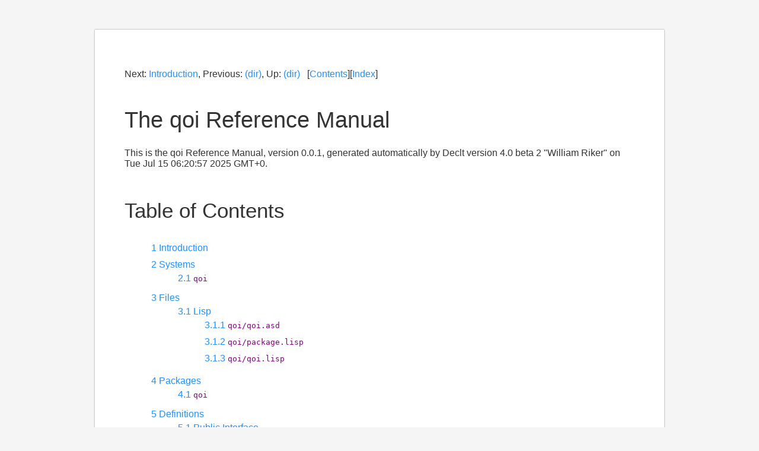

--- FILE ---
content_type: text/html; charset=utf-8
request_url: https://quickref.common-lisp.net/qoi.html
body_size: 5150
content:
<!DOCTYPE html>
<html>
<!-- Created by GNU Texinfo 7.0, https://www.gnu.org/software/texinfo/ -->
<head>
<meta http-equiv="Content-Type" content="text/html; charset=utf-8">
<title>The qoi Reference Manual</title>

<meta name="description" content="The qoi Reference Manual, version 0.0.1.">
<meta name="keywords" content="The qoi Reference Manual">
<meta name="resource-type" content="document">
<meta name="distribution" content="global">
<meta name="Generator" content="makeinfo">
<meta name="viewport" content="width=device-width,initial-scale=1">

<link href="#Top" rel="start" title="Top">
<link href="#Indexes" rel="index" title="Indexes">
<link href="#SEC_Contents" rel="contents" title="Table of Contents">
<link href="dir.html#Top" rel="up" title="(dir)">
<link href="#Introduction" rel="next" title="Introduction">
<link href="dir.html#Top" rel="prev" title="(dir)">
<style type="text/css">
<!--
a.copiable-link {visibility: hidden; text-decoration: none; line-height: 0em}
a.summary-letter-printindex {text-decoration: none}
span.r {font-family: initial; font-weight: normal; font-style: normal}
span:hover a.copiable-link {visibility: visible}
strong.def-name {font-family: monospace; font-weight: bold; font-size: larger}
td.printindex-index-entry {vertical-align: top}
td.printindex-index-section {vertical-align: top}
th.entries-header-printindex {text-align:left}
th.sections-header-printindex {text-align:left}
ul.mark-bullet {list-style-type: disc}
ul.toc-numbered-mark {list-style: none}
-->
</style>
<link rel="stylesheet" type="text/css" href="./document.css">


</head>

<body lang="en">










































<div class="top-level-extent" id="Top">
<div class="nav-panel">
<p>
Next: <a href="#Introduction" accesskey="n" rel="next">Introduction</a>, Previous: <a href="dir.html#Top" accesskey="p" rel="prev">(dir)</a>, Up: <a href="dir.html#Top" accesskey="u" rel="up">(dir)</a> &nbsp; [<a href="#SEC_Contents" title="Table of contents" rel="contents">Contents</a>][<a href="#Indexes" title="Index" rel="index">Index</a>]</p>
</div>
<h1 class="top" id="The-qoi-Reference-Manual">The qoi Reference Manual</h1>
<p>This is the qoi Reference Manual, version 0.0.1,
generated automatically by Declt version 4.0 beta 2 &quot;William Riker&quot;
on Tue Jul 15 06:20:57 2025 GMT+0.
</p>



<div class="element-contents" id="SEC_Contents">
<h2 class="contents-heading">Table of Contents</h2>

<div class="contents">

<ul class="toc-numbered-mark">
  <li><a id="toc-Introduction-1" href="#Introduction">1 Introduction</a></li>
  <li><a id="toc-Systems-1" href="#Systems">2 Systems</a>
  <ul class="toc-numbered-mark">
    <li><a id="toc-qoi" href="#The-qoi-system">2.1 <code class="t">qoi</code></a></li>
  </ul></li>
  <li><a id="toc-Files-1" href="#Files">3 Files</a>
  <ul class="toc-numbered-mark">
    <li><a id="toc-Lisp" href="#Lisp-files">3.1 Lisp</a>
    <ul class="toc-numbered-mark">
      <li><a id="toc-qoi_002fqoi_002easd" href="#The-qoi_002fqoi_2024asd-file">3.1.1 <code class="t">qoi/qoi.asd</code></a></li>
      <li><a id="toc-qoi_002fpackage_002elisp" href="#The-qoi_002fpackage_2024lisp-file">3.1.2 <code class="t">qoi/package.lisp</code></a></li>
      <li><a id="toc-qoi_002fqoi_002elisp" href="#The-qoi_002fqoi_2024lisp-file">3.1.3 <code class="t">qoi/qoi.lisp</code></a></li>
    </ul></li>
  </ul></li>
  <li><a id="toc-Packages-1" href="#Packages">4 Packages</a>
  <ul class="toc-numbered-mark">
    <li><a id="toc-qoi-1" href="#The-qoi-package">4.1 <code class="t">qoi</code></a></li>
  </ul></li>
  <li><a id="toc-Definitions-1" href="#Definitions">5 Definitions</a>
  <ul class="toc-numbered-mark">
    <li><a id="toc-Public-Interface-1" href="#Public-Interface">5.1 Public Interface</a>
    <ul class="toc-numbered-mark">
      <li><a id="toc-Ordinary-functions" href="#Public-ordinary-functions">5.1.1 Ordinary functions</a></li>
    </ul></li>
    <li><a id="toc-Internals-1" href="#Internals">5.2 Internals</a>
    <ul class="toc-numbered-mark">
      <li><a id="toc-Constants" href="#Private-constants">5.2.1 Constants</a></li>
      <li><a id="toc-Macros" href="#Private-macros">5.2.2 Macros</a></li>
      <li><a id="toc-Ordinary-functions-1" href="#Private-ordinary-functions">5.2.3 Ordinary functions</a></li>
    </ul></li>
  </ul></li>
  <li><a id="toc-Indexes-1" href="#Indexes">Appendix A Indexes</a>
  <ul class="toc-numbered-mark">
    <li><a id="toc-Concepts" href="#Concept-index" rel="index">A.1 Concepts</a></li>
    <li><a id="toc-Functions" href="#Function-index" rel="index">A.2 Functions</a></li>
    <li><a id="toc-Variables" href="#Variable-index" rel="index">A.3 Variables</a></li>
    <li><a id="toc-Data-types" href="#Data-type-index" rel="index">A.4 Data types</a></li>
  </ul></li>
</ul>
</div>
</div>
<hr>
<div class="chapter-level-extent" id="Introduction">
<div class="nav-panel">
<p>
Next: <a href="#Systems" accesskey="n" rel="next">Systems</a>, Previous: <a href="#Top" accesskey="p" rel="prev">The qoi Reference Manual</a>, Up: <a href="#Top" accesskey="u" rel="up">The qoi Reference Manual</a> &nbsp; [<a href="#SEC_Contents" title="Table of contents" rel="contents">Contents</a>][<a href="#Indexes" title="Index" rel="index">Index</a>]</p>
</div>
<h2 class="chapter" id="Introduction-1">1 Introduction</h2>



<hr>
</div>
<div class="chapter-level-extent" id="Systems">
<div class="nav-panel">
<p>
Next: <a href="#Files" accesskey="n" rel="next">Files</a>, Previous: <a href="#Introduction" accesskey="p" rel="prev">Introduction</a>, Up: <a href="#Top" accesskey="u" rel="up">The qoi Reference Manual</a> &nbsp; [<a href="#SEC_Contents" title="Table of contents" rel="contents">Contents</a>][<a href="#Indexes" title="Index" rel="index">Index</a>]</p>
</div>
<h2 class="chapter" id="Systems-1">2 Systems</h2>
<p>The main system appears first, followed by any subsystem dependency.
</p>


<ul class="mini-toc">
<li><a href="#The-qoi-system" accesskey="1"><code class="t">qoi</code></a></li>
</ul>
<hr>
<div class="section-level-extent" id="The-qoi-system">
<div class="nav-panel">
<p>
Previous: <a href="#Systems" accesskey="p" rel="prev">Systems</a>, Up: <a href="#Systems" accesskey="u" rel="up">Systems</a> &nbsp; [<a href="#SEC_Contents" title="Table of contents" rel="contents">Contents</a>][<a href="#Indexes" title="Index" rel="index">Index</a>]</p>
</div>
<h3 class="section" id="qoi">2.1 <code class="t">qoi</code></h3>
<a class="anchor" id="g_t_27681_2769"></a><a class="index-entry-id" id="index-qoi"></a>
<a class="index-entry-id" id="index-System_002c-qoi"></a>
<p>Library for encoding/decoding QOI (Quite OK Image Format) files
</p><dl class="table">
<dt><strong class="strong">Author</strong></dt>
<dd><p>Bibek Panthi &lt;<a class="email" href="mailto:bpanthi977@gmail.com">bpanthi977@gmail.com</a>&gt;
</p></dd>
<dt><strong class="strong">License</strong></dt>
<dd><p>MIT
</p></dd>
<dt><strong class="strong">Version</strong></dt>
<dd><p>0.0.1
</p></dd>
<dt><strong class="strong">Dependency</strong></dt>
<dd><p><code class="t">alexandria</code> (system).
</p></dd>
<dt><strong class="strong">Source</strong></dt>
<dd><p><a class="ref" href="#g_t_27682_2769"><code class="t">qoi.asd</code></a>.
</p></dd>
<dt><strong class="strong">Child Components</strong></dt>
<dd><ul class="itemize mark-bullet">
<li><a class="ref" href="#g_t_27683_2769"><code class="t">package.lisp</code></a> (file).
</li><li><a class="ref" href="#g_t_27684_2769"><code class="t">qoi.lisp</code></a> (file).
</li></ul>
</dd>
</dl>



<hr>
</div>
</div>
<div class="chapter-level-extent" id="Files">
<div class="nav-panel">
<p>
Next: <a href="#Packages" accesskey="n" rel="next">Packages</a>, Previous: <a href="#Systems" accesskey="p" rel="prev">Systems</a>, Up: <a href="#Top" accesskey="u" rel="up">The qoi Reference Manual</a> &nbsp; [<a href="#SEC_Contents" title="Table of contents" rel="contents">Contents</a>][<a href="#Indexes" title="Index" rel="index">Index</a>]</p>
</div>
<h2 class="chapter" id="Files-1">3 Files</h2>
<p>Files are sorted by type and then listed depth-first from the systems
components trees.
</p>


<ul class="mini-toc">
<li><a href="#Lisp-files" accesskey="1">Lisp</a></li>
</ul>
<hr>
<div class="section-level-extent" id="Lisp-files">
<div class="nav-panel">
<p>
Previous: <a href="#Files" accesskey="p" rel="prev">Files</a>, Up: <a href="#Files" accesskey="u" rel="up">Files</a> &nbsp; [<a href="#SEC_Contents" title="Table of contents" rel="contents">Contents</a>][<a href="#Indexes" title="Index" rel="index">Index</a>]</p>
</div>
<h3 class="section" id="Lisp">3.1 Lisp</h3>

<ul class="mini-toc">
<li><a href="#The-qoi_002fqoi_2024asd-file" accesskey="1"><code class="t">qoi/qoi.asd</code></a></li>
<li><a href="#The-qoi_002fpackage_2024lisp-file" accesskey="2"><code class="t">qoi/package.lisp</code></a></li>
<li><a href="#The-qoi_002fqoi_2024lisp-file" accesskey="3"><code class="t">qoi/qoi.lisp</code></a></li>
</ul>
<hr>
<div class="subsection-level-extent" id="The-qoi_002fqoi_2024asd-file">
<div class="nav-panel">
<p>
Next: <a href="#The-qoi_002fpackage_2024lisp-file" accesskey="n" rel="next"><code class="t">qoi/package.lisp</code></a>, Previous: <a href="#Lisp-files" accesskey="p" rel="prev">Lisp</a>, Up: <a href="#Lisp-files" accesskey="u" rel="up">Lisp</a> &nbsp; [<a href="#SEC_Contents" title="Table of contents" rel="contents">Contents</a>][<a href="#Indexes" title="Index" rel="index">Index</a>]</p>
</div>
<h4 class="subsection" id="qoi_002fqoi_002easd">3.1.1 <code class="t">qoi/qoi.asd</code></h4>
<a class="anchor" id="g_t_27682_2769"></a><a class="index-entry-id" id="index-qoi_002easd"></a>
<a class="index-entry-id" id="index-File_002c-qoi_002easd"></a>
<dl class="table">
<dt><strong class="strong">Source</strong></dt>
<dd><p><a class="ref" href="#g_t_27682_2769"><code class="t">qoi.asd</code></a>.
</p></dd>
<dt><strong class="strong">Parent Component</strong></dt>
<dd><p><a class="ref" href="#g_t_27681_2769"><code class="t">qoi</code></a> (system).
</p></dd>
<dt><strong class="strong">ASDF Systems</strong></dt>
<dd><p><a class="ref" href="#g_t_27681_2769"><code class="t">qoi</code></a>.
</p></dd>
</dl>

<hr>
</div>
<div class="subsection-level-extent" id="The-qoi_002fpackage_2024lisp-file">
<div class="nav-panel">
<p>
Next: <a href="#The-qoi_002fqoi_2024lisp-file" accesskey="n" rel="next"><code class="t">qoi/qoi.lisp</code></a>, Previous: <a href="#The-qoi_002fqoi_2024asd-file" accesskey="p" rel="prev"><code class="t">qoi/qoi.asd</code></a>, Up: <a href="#Lisp-files" accesskey="u" rel="up">Lisp</a> &nbsp; [<a href="#SEC_Contents" title="Table of contents" rel="contents">Contents</a>][<a href="#Indexes" title="Index" rel="index">Index</a>]</p>
</div>
<h4 class="subsection" id="qoi_002fpackage_002elisp">3.1.2 <code class="t">qoi/package.lisp</code></h4>
<a class="anchor" id="g_t_27683_2769"></a><a class="index-entry-id" id="index-package_002elisp"></a>
<a class="index-entry-id" id="index-File_002c-package_002elisp"></a>
<dl class="table">
<dt><strong class="strong">Source</strong></dt>
<dd><p><a class="ref" href="#g_t_27682_2769"><code class="t">qoi.asd</code></a>.
</p></dd>
<dt><strong class="strong">Parent Component</strong></dt>
<dd><p><a class="ref" href="#g_t_27681_2769"><code class="t">qoi</code></a> (system).
</p></dd>
<dt><strong class="strong">Packages</strong></dt>
<dd><p><a class="ref" href="#g_t_27685_2769"><code class="t">qoi</code></a>.
</p></dd>
</dl>

<hr>
</div>
<div class="subsection-level-extent" id="The-qoi_002fqoi_2024lisp-file">
<div class="nav-panel">
<p>
Previous: <a href="#The-qoi_002fpackage_2024lisp-file" accesskey="p" rel="prev"><code class="t">qoi/package.lisp</code></a>, Up: <a href="#Lisp-files" accesskey="u" rel="up">Lisp</a> &nbsp; [<a href="#SEC_Contents" title="Table of contents" rel="contents">Contents</a>][<a href="#Indexes" title="Index" rel="index">Index</a>]</p>
</div>
<h4 class="subsection" id="qoi_002fqoi_002elisp">3.1.3 <code class="t">qoi/qoi.lisp</code></h4>
<a class="anchor" id="g_t_27684_2769"></a><a class="index-entry-id" id="index-qoi_002elisp"></a>
<a class="index-entry-id" id="index-File_002c-qoi_002elisp"></a>
<dl class="table">
<dt><strong class="strong">Dependency</strong></dt>
<dd><p><a class="ref" href="#g_t_27683_2769"><code class="t">package.lisp</code></a> (file).
</p></dd>
<dt><strong class="strong">Source</strong></dt>
<dd><p><a class="ref" href="#g_t_27682_2769"><code class="t">qoi.asd</code></a>.
</p></dd>
<dt><strong class="strong">Parent Component</strong></dt>
<dd><p><a class="ref" href="#g_t_27681_2769"><code class="t">qoi</code></a> (system).
</p></dd>
<dt><strong class="strong">Public Interface</strong></dt>
<dd><ul class="itemize mark-bullet">
<li><a class="ref" href="#g_t_27687_2769"><code class="t">decode</code></a> (function).
</li><li><a class="ref" href="#g_t_27686_2769"><code class="t">encode</code></a> (function).
</li></ul>
</dd>
<dt><strong class="strong">Internals</strong></dt>
<dd><ul class="itemize mark-bullet">
<li><a class="ref" href="#g_t_276815_2769"><code class="t">+qoi-magic+</code></a> (constant).
</li><li><a class="ref" href="#g_t_276816_2769"><code class="t">+qoi-op-diff+</code></a> (constant).
</li><li><a class="ref" href="#g_t_276814_2769"><code class="t">+qoi-op-luma+</code></a> (constant).
</li><li><a class="ref" href="#g_t_276812_2769"><code class="t">+qoi-op-rgb+</code></a> (constant).
</li><li><a class="ref" href="#g_t_27688_2769"><code class="t">+qoi-op-rgba+</code></a> (constant).
</li><li><a class="ref" href="#g_t_27689_2769"><code class="t">+qoi-op-run+</code></a> (constant).
</li><li><a class="ref" href="#g_t_276817_2769"><code class="t">copy-array</code></a> (macro).
</li><li><a class="ref" href="#g_t_276810_2769"><code class="t">read-uint32-be</code></a> (function).
</li><li><a class="ref" href="#g_t_276811_2769"><code class="t">setf-array</code></a> (macro).
</li><li><a class="ref" href="#g_t_276813_2769"><code class="t">write-uint32-be</code></a> (function).
</li></ul>
</dd>
</dl>



<hr>
</div>
</div>
</div>
<div class="chapter-level-extent" id="Packages">
<div class="nav-panel">
<p>
Next: <a href="#Definitions" accesskey="n" rel="next">Definitions</a>, Previous: <a href="#Files" accesskey="p" rel="prev">Files</a>, Up: <a href="#Top" accesskey="u" rel="up">The qoi Reference Manual</a> &nbsp; [<a href="#SEC_Contents" title="Table of contents" rel="contents">Contents</a>][<a href="#Indexes" title="Index" rel="index">Index</a>]</p>
</div>
<h2 class="chapter" id="Packages-1">4 Packages</h2>
<p>Packages are listed by definition order.
</p>


<ul class="mini-toc">
<li><a href="#The-qoi-package" accesskey="1"><code class="t">qoi</code></a></li>
</ul>
<hr>
<div class="section-level-extent" id="The-qoi-package">
<div class="nav-panel">
<p>
Previous: <a href="#Packages" accesskey="p" rel="prev">Packages</a>, Up: <a href="#Packages" accesskey="u" rel="up">Packages</a> &nbsp; [<a href="#SEC_Contents" title="Table of contents" rel="contents">Contents</a>][<a href="#Indexes" title="Index" rel="index">Index</a>]</p>
</div>
<h3 class="section" id="qoi-1">4.1 <code class="t">qoi</code></h3>
<a class="anchor" id="g_t_27685_2769"></a><a class="index-entry-id" id="index-qoi-1"></a>
<a class="index-entry-id" id="index-Package_002c-qoi"></a>
<dl class="table">
<dt><strong class="strong">Source</strong></dt>
<dd><p><a class="ref" href="#g_t_27683_2769"><code class="t">package.lisp</code></a>.
</p></dd>
<dt><strong class="strong">Use List</strong></dt>
<dd><p><code class="t">common-lisp</code>.
</p></dd>
<dt><strong class="strong">Public Interface</strong></dt>
<dd><ul class="itemize mark-bullet">
<li><a class="ref" href="#g_t_27687_2769"><code class="t">decode</code></a> (function).
</li><li><a class="ref" href="#g_t_27686_2769"><code class="t">encode</code></a> (function).
</li></ul>
</dd>
<dt><strong class="strong">Internals</strong></dt>
<dd><ul class="itemize mark-bullet">
<li><a class="ref" href="#g_t_276815_2769"><code class="t">+qoi-magic+</code></a> (constant).
</li><li><a class="ref" href="#g_t_276816_2769"><code class="t">+qoi-op-diff+</code></a> (constant).
</li><li><a class="ref" href="#g_t_276814_2769"><code class="t">+qoi-op-luma+</code></a> (constant).
</li><li><a class="ref" href="#g_t_276812_2769"><code class="t">+qoi-op-rgb+</code></a> (constant).
</li><li><a class="ref" href="#g_t_27688_2769"><code class="t">+qoi-op-rgba+</code></a> (constant).
</li><li><a class="ref" href="#g_t_27689_2769"><code class="t">+qoi-op-run+</code></a> (constant).
</li><li><a class="ref" href="#g_t_276817_2769"><code class="t">copy-array</code></a> (macro).
</li><li><a class="ref" href="#g_t_276810_2769"><code class="t">read-uint32-be</code></a> (function).
</li><li><a class="ref" href="#g_t_276811_2769"><code class="t">setf-array</code></a> (macro).
</li><li><a class="ref" href="#g_t_276813_2769"><code class="t">write-uint32-be</code></a> (function).
</li></ul>
</dd>
</dl>



<hr>
</div>
</div>
<div class="chapter-level-extent" id="Definitions">
<div class="nav-panel">
<p>
Next: <a href="#Indexes" accesskey="n" rel="next">Indexes</a>, Previous: <a href="#Packages" accesskey="p" rel="prev">Packages</a>, Up: <a href="#Top" accesskey="u" rel="up">The qoi Reference Manual</a> &nbsp; [<a href="#SEC_Contents" title="Table of contents" rel="contents">Contents</a>][<a href="#Indexes" title="Index" rel="index">Index</a>]</p>
</div>
<h2 class="chapter" id="Definitions-1">5 Definitions</h2>
<p>Definitions are sorted by export status, category, package, and then by
lexicographic order.
</p>


<ul class="mini-toc">
<li><a href="#Public-Interface" accesskey="1">Public Interface</a></li>
<li><a href="#Internals" accesskey="2">Internals</a></li>
</ul>
<hr>
<div class="section-level-extent" id="Public-Interface">
<div class="nav-panel">
<p>
Next: <a href="#Internals" accesskey="n" rel="next">Internals</a>, Previous: <a href="#Definitions" accesskey="p" rel="prev">Definitions</a>, Up: <a href="#Definitions" accesskey="u" rel="up">Definitions</a> &nbsp; [<a href="#SEC_Contents" title="Table of contents" rel="contents">Contents</a>][<a href="#Indexes" title="Index" rel="index">Index</a>]</p>
</div>
<h3 class="section" id="Public-Interface-1">5.1 Public Interface</h3>

<ul class="mini-toc">
<li><a href="#Public-ordinary-functions" accesskey="1">Ordinary functions</a></li>
</ul>
<hr>
<div class="subsection-level-extent" id="Public-ordinary-functions">
<div class="nav-panel">
<p>
Previous: <a href="#Public-Interface" accesskey="p" rel="prev">Public Interface</a>, Up: <a href="#Public-Interface" accesskey="u" rel="up">Public Interface</a> &nbsp; [<a href="#SEC_Contents" title="Table of contents" rel="contents">Contents</a>][<a href="#Indexes" title="Index" rel="index">Index</a>]</p>
</div>
<h4 class="subsection" id="Ordinary-functions">5.1.1 Ordinary functions</h4>
<dl class="first-deffn">
<dt class="deffn" id="index-decode"><span class="category-def">Function: </span><span><strong class="def-name">decode</strong> <var class="def-var-arguments">(stream)</var><a class="copiable-link" href='#index-decode'> &para;</a></span></dt>
<dd><a class="anchor" id="g_t_27687_2769"></a><a class="index-entry-id" id="index-Function_002c-decode"></a>
<p>decode qoi from &lsquo;stream&rsquo; of type (unsigned-byte 8)<br>
Returns &lsquo;image&rsquo; : an 1D array with consecutive pixel values<br>
Also returns width, height, channels and colorspace values of the image
</p><dl class="table">
<dt><strong class="strong">Package</strong></dt>
<dd><p><a class="ref" href="#g_t_27685_2769"><code class="t">qoi</code></a>.
</p></dd>
<dt><strong class="strong">Source</strong></dt>
<dd><p><a class="ref" href="#g_t_27684_2769"><code class="t">qoi.lisp</code></a>.
</p></dd>
</dl>
</dd></dl>
<dl class="first-deffn">
<dt class="deffn" id="index-encode"><span class="category-def">Function: </span><span><strong class="def-name">encode</strong> <var class="def-var-arguments">(stream image width height channels colorspace)</var><a class="copiable-link" href='#index-encode'> &para;</a></span></dt>
<dd><a class="anchor" id="g_t_27686_2769"></a><a class="index-entry-id" id="index-Function_002c-encode"></a>
<p>encode &lsquo;image&rsquo; in &lsquo;qoi&rsquo; format; writing to &lsquo;stream&rsquo; of type (unsigned-byte 8)
&lsquo;image&rsquo; is 1D array of size width*height*channels of type (integer 0 255)
&lsquo;channels&rsquo; = 3 or 4 (i.e. RGB or RGBA)<br>
&lsquo;colorspace&rsquo; = 1 or 0; This value doesn&rsquo;t affect the encoding
</p><dl class="table">
<dt><strong class="strong">Package</strong></dt>
<dd><p><a class="ref" href="#g_t_27685_2769"><code class="t">qoi</code></a>.
</p></dd>
<dt><strong class="strong">Source</strong></dt>
<dd><p><a class="ref" href="#g_t_27684_2769"><code class="t">qoi.lisp</code></a>.
</p></dd>
</dl>
</dd></dl>


<hr>
</div>
</div>
<div class="section-level-extent" id="Internals">
<div class="nav-panel">
<p>
Previous: <a href="#Public-Interface" accesskey="p" rel="prev">Public Interface</a>, Up: <a href="#Definitions" accesskey="u" rel="up">Definitions</a> &nbsp; [<a href="#SEC_Contents" title="Table of contents" rel="contents">Contents</a>][<a href="#Indexes" title="Index" rel="index">Index</a>]</p>
</div>
<h3 class="section" id="Internals-1">5.2 Internals</h3>

<ul class="mini-toc">
<li><a href="#Private-constants" accesskey="1">Constants</a></li>
<li><a href="#Private-macros" accesskey="2">Macros</a></li>
<li><a href="#Private-ordinary-functions" accesskey="3">Ordinary functions</a></li>
</ul>
<hr>
<div class="subsection-level-extent" id="Private-constants">
<div class="nav-panel">
<p>
Next: <a href="#Private-macros" accesskey="n" rel="next">Macros</a>, Previous: <a href="#Internals" accesskey="p" rel="prev">Internals</a>, Up: <a href="#Internals" accesskey="u" rel="up">Internals</a> &nbsp; [<a href="#SEC_Contents" title="Table of contents" rel="contents">Contents</a>][<a href="#Indexes" title="Index" rel="index">Index</a>]</p>
</div>
<h4 class="subsection" id="Constants">5.2.1 Constants</h4>
<dl class="first-defvr">
<dt class="defvr" id="index-_002bqoi_002dmagic_002b"><span class="category-def">Constant: </span><span><strong class="def-name">+qoi-magic+</strong><a class="copiable-link" href='#index-_002bqoi_002dmagic_002b'> &para;</a></span></dt>
<dd><a class="anchor" id="g_t_276815_2769"></a><a class="index-entry-id" id="index-Constant_002c-_002bqoi_002dmagic_002b"></a>
<p>Magic bytes as integer
</p><dl class="table">
<dt><strong class="strong">Package</strong></dt>
<dd><p><a class="ref" href="#g_t_27685_2769"><code class="t">qoi</code></a>.
</p></dd>
<dt><strong class="strong">Source</strong></dt>
<dd><p><a class="ref" href="#g_t_27684_2769"><code class="t">qoi.lisp</code></a>.
</p></dd>
</dl>
</dd></dl>
<dl class="first-defvr">
<dt class="defvr" id="index-_002bqoi_002dop_002ddiff_002b"><span class="category-def">Constant: </span><span><strong class="def-name">+qoi-op-diff+</strong><a class="copiable-link" href='#index-_002bqoi_002dop_002ddiff_002b'> &para;</a></span></dt>
<dd><a class="anchor" id="g_t_276816_2769"></a><a class="index-entry-id" id="index-Constant_002c-_002bqoi_002dop_002ddiff_002b"></a>
<dl class="table">
<dt><strong class="strong">Package</strong></dt>
<dd><p><a class="ref" href="#g_t_27685_2769"><code class="t">qoi</code></a>.
</p></dd>
<dt><strong class="strong">Source</strong></dt>
<dd><p><a class="ref" href="#g_t_27684_2769"><code class="t">qoi.lisp</code></a>.
</p></dd>
</dl>
</dd></dl>
<dl class="first-defvr">
<dt class="defvr" id="index-_002bqoi_002dop_002dluma_002b"><span class="category-def">Constant: </span><span><strong class="def-name">+qoi-op-luma+</strong><a class="copiable-link" href='#index-_002bqoi_002dop_002dluma_002b'> &para;</a></span></dt>
<dd><a class="anchor" id="g_t_276814_2769"></a><a class="index-entry-id" id="index-Constant_002c-_002bqoi_002dop_002dluma_002b"></a>
<dl class="table">
<dt><strong class="strong">Package</strong></dt>
<dd><p><a class="ref" href="#g_t_27685_2769"><code class="t">qoi</code></a>.
</p></dd>
<dt><strong class="strong">Source</strong></dt>
<dd><p><a class="ref" href="#g_t_27684_2769"><code class="t">qoi.lisp</code></a>.
</p></dd>
</dl>
</dd></dl>
<dl class="first-defvr">
<dt class="defvr" id="index-_002bqoi_002dop_002drgb_002b"><span class="category-def">Constant: </span><span><strong class="def-name">+qoi-op-rgb+</strong><a class="copiable-link" href='#index-_002bqoi_002dop_002drgb_002b'> &para;</a></span></dt>
<dd><a class="anchor" id="g_t_276812_2769"></a><a class="index-entry-id" id="index-Constant_002c-_002bqoi_002dop_002drgb_002b"></a>
<dl class="table">
<dt><strong class="strong">Package</strong></dt>
<dd><p><a class="ref" href="#g_t_27685_2769"><code class="t">qoi</code></a>.
</p></dd>
<dt><strong class="strong">Source</strong></dt>
<dd><p><a class="ref" href="#g_t_27684_2769"><code class="t">qoi.lisp</code></a>.
</p></dd>
</dl>
</dd></dl>
<dl class="first-defvr">
<dt class="defvr" id="index-_002bqoi_002dop_002drgba_002b"><span class="category-def">Constant: </span><span><strong class="def-name">+qoi-op-rgba+</strong><a class="copiable-link" href='#index-_002bqoi_002dop_002drgba_002b'> &para;</a></span></dt>
<dd><a class="anchor" id="g_t_27688_2769"></a><a class="index-entry-id" id="index-Constant_002c-_002bqoi_002dop_002drgba_002b"></a>
<dl class="table">
<dt><strong class="strong">Package</strong></dt>
<dd><p><a class="ref" href="#g_t_27685_2769"><code class="t">qoi</code></a>.
</p></dd>
<dt><strong class="strong">Source</strong></dt>
<dd><p><a class="ref" href="#g_t_27684_2769"><code class="t">qoi.lisp</code></a>.
</p></dd>
</dl>
</dd></dl>
<dl class="first-defvr">
<dt class="defvr" id="index-_002bqoi_002dop_002drun_002b"><span class="category-def">Constant: </span><span><strong class="def-name">+qoi-op-run+</strong><a class="copiable-link" href='#index-_002bqoi_002dop_002drun_002b'> &para;</a></span></dt>
<dd><a class="anchor" id="g_t_27689_2769"></a><a class="index-entry-id" id="index-Constant_002c-_002bqoi_002dop_002drun_002b"></a>
<dl class="table">
<dt><strong class="strong">Package</strong></dt>
<dd><p><a class="ref" href="#g_t_27685_2769"><code class="t">qoi</code></a>.
</p></dd>
<dt><strong class="strong">Source</strong></dt>
<dd><p><a class="ref" href="#g_t_27684_2769"><code class="t">qoi.lisp</code></a>.
</p></dd>
</dl>
</dd></dl>

<hr>
</div>
<div class="subsection-level-extent" id="Private-macros">
<div class="nav-panel">
<p>
Next: <a href="#Private-ordinary-functions" accesskey="n" rel="next">Ordinary functions</a>, Previous: <a href="#Private-constants" accesskey="p" rel="prev">Constants</a>, Up: <a href="#Internals" accesskey="u" rel="up">Internals</a> &nbsp; [<a href="#SEC_Contents" title="Table of contents" rel="contents">Contents</a>][<a href="#Indexes" title="Index" rel="index">Index</a>]</p>
</div>
<h4 class="subsection" id="Macros">5.2.2 Macros</h4>
<dl class="first-deffn">
<dt class="deffn" id="index-copy_002darray"><span class="category-def">Macro: </span><span><strong class="def-name">copy-array</strong> <var class="def-var-arguments">((from m) (to n) alphap)</var><a class="copiable-link" href='#index-copy_002darray'> &para;</a></span></dt>
<dd><a class="anchor" id="g_t_276817_2769"></a><a class="index-entry-id" id="index-Macro_002c-copy_002darray"></a>
<dl class="table">
<dt><strong class="strong">Package</strong></dt>
<dd><p><a class="ref" href="#g_t_27685_2769"><code class="t">qoi</code></a>.
</p></dd>
<dt><strong class="strong">Source</strong></dt>
<dd><p><a class="ref" href="#g_t_27684_2769"><code class="t">qoi.lisp</code></a>.
</p></dd>
</dl>
</dd></dl>
<dl class="first-deffn">
<dt class="deffn" id="index-setf_002darray"><span class="category-def">Macro: </span><span><strong class="def-name">setf-array</strong> <var class="def-var-arguments">((last? position array) &amp;rest values)</var><a class="copiable-link" href='#index-setf_002darray'> &para;</a></span></dt>
<dd><a class="anchor" id="g_t_276811_2769"></a><a class="index-entry-id" id="index-Macro_002c-setf_002darray"></a>
<p>stores &lsquo;values&rsquo; at consecutive position in &lsquo;array&rsquo;. if last? is false don&rsquo;t store last value
</p><dl class="table">
<dt><strong class="strong">Package</strong></dt>
<dd><p><a class="ref" href="#g_t_27685_2769"><code class="t">qoi</code></a>.
</p></dd>
<dt><strong class="strong">Source</strong></dt>
<dd><p><a class="ref" href="#g_t_27684_2769"><code class="t">qoi.lisp</code></a>.
</p></dd>
</dl>
</dd></dl>

<hr>
</div>
<div class="subsection-level-extent" id="Private-ordinary-functions">
<div class="nav-panel">
<p>
Previous: <a href="#Private-macros" accesskey="p" rel="prev">Macros</a>, Up: <a href="#Internals" accesskey="u" rel="up">Internals</a> &nbsp; [<a href="#SEC_Contents" title="Table of contents" rel="contents">Contents</a>][<a href="#Indexes" title="Index" rel="index">Index</a>]</p>
</div>
<h4 class="subsection" id="Ordinary-functions-1">5.2.3 Ordinary functions</h4>
<dl class="first-deffn">
<dt class="deffn" id="index-read_002duint32_002dbe"><span class="category-def">Function: </span><span><strong class="def-name">read-uint32-be</strong> <var class="def-var-arguments">(stream)</var><a class="copiable-link" href='#index-read_002duint32_002dbe'> &para;</a></span></dt>
<dd><a class="anchor" id="g_t_276810_2769"></a><a class="index-entry-id" id="index-Function_002c-read_002duint32_002dbe"></a>
<p>Read unsigned 32 bit integer in big endian from stream
</p><dl class="table">
<dt><strong class="strong">Package</strong></dt>
<dd><p><a class="ref" href="#g_t_27685_2769"><code class="t">qoi</code></a>.
</p></dd>
<dt><strong class="strong">Source</strong></dt>
<dd><p><a class="ref" href="#g_t_27684_2769"><code class="t">qoi.lisp</code></a>.
</p></dd>
</dl>
</dd></dl>
<dl class="first-deffn">
<dt class="deffn" id="index-write_002duint32_002dbe"><span class="category-def">Function: </span><span><strong class="def-name">write-uint32-be</strong> <var class="def-var-arguments">(stream int)</var><a class="copiable-link" href='#index-write_002duint32_002dbe'> &para;</a></span></dt>
<dd><a class="anchor" id="g_t_276813_2769"></a><a class="index-entry-id" id="index-Function_002c-write_002duint32_002dbe"></a>
<p>Write unsigned 32 bit integer in big endian to stream
</p><dl class="table">
<dt><strong class="strong">Package</strong></dt>
<dd><p><a class="ref" href="#g_t_27685_2769"><code class="t">qoi</code></a>.
</p></dd>
<dt><strong class="strong">Source</strong></dt>
<dd><p><a class="ref" href="#g_t_27684_2769"><code class="t">qoi.lisp</code></a>.
</p></dd>
</dl>
</dd></dl>



<hr>
</div>
</div>
</div>
<div class="appendix-level-extent" id="Indexes">
<div class="nav-panel">
<p>
Previous: <a href="#Definitions" accesskey="p" rel="prev">Definitions</a>, Up: <a href="#Top" accesskey="u" rel="up">The qoi Reference Manual</a> &nbsp; [<a href="#SEC_Contents" title="Table of contents" rel="contents">Contents</a>][<a href="#Indexes" title="Index" rel="index">Index</a>]</p>
</div>
<h2 class="appendix" id="Indexes-1">Appendix A Indexes</h2>


<ul class="mini-toc">
<li><a href="#Concept-index" accesskey="1">Concepts</a></li>
<li><a href="#Function-index" accesskey="2">Functions</a></li>
<li><a href="#Variable-index" accesskey="3">Variables</a></li>
<li><a href="#Data-type-index" accesskey="4">Data types</a></li>
</ul>
<hr>
<div class="appendixsec-level-extent" id="Concept-index">
<div class="nav-panel">
<p>
Next: <a href="#Function-index" accesskey="n" rel="next">Functions</a>, Previous: <a href="#Indexes" accesskey="p" rel="prev">Indexes</a>, Up: <a href="#Indexes" accesskey="u" rel="up">Indexes</a> &nbsp; [<a href="#SEC_Contents" title="Table of contents" rel="contents">Contents</a>][<a href="#Indexes" title="Index" rel="index">Index</a>]</p>
</div>
<h3 class="appendixsec" id="Concepts">A.1 Concepts</h3>



<hr>
</div>
<div class="appendixsec-level-extent" id="Function-index">
<div class="nav-panel">
<p>
Next: <a href="#Variable-index" accesskey="n" rel="next">Variables</a>, Previous: <a href="#Concept-index" accesskey="p" rel="prev">Concepts</a>, Up: <a href="#Indexes" accesskey="u" rel="up">Indexes</a> &nbsp; [<a href="#SEC_Contents" title="Table of contents" rel="contents">Contents</a>][<a href="#Indexes" title="Index" rel="index">Index</a>]</p>
</div>
<h3 class="appendixsec" id="Functions">A.2 Functions</h3>
<div class="printindex fn-printindex">
<table class="fn-letters-header-printindex"><tr><th>Jump to: &nbsp; </th><td><a class="summary-letter-printindex" href="#Function-index_fn_letter-C"><b>C</b></a>
 &nbsp; 
<a class="summary-letter-printindex" href="#Function-index_fn_letter-D"><b>D</b></a>
 &nbsp; 
<a class="summary-letter-printindex" href="#Function-index_fn_letter-E"><b>E</b></a>
 &nbsp; 
<a class="summary-letter-printindex" href="#Function-index_fn_letter-F"><b>F</b></a>
 &nbsp; 
<a class="summary-letter-printindex" href="#Function-index_fn_letter-M"><b>M</b></a>
 &nbsp; 
<a class="summary-letter-printindex" href="#Function-index_fn_letter-R"><b>R</b></a>
 &nbsp; 
<a class="summary-letter-printindex" href="#Function-index_fn_letter-S"><b>S</b></a>
 &nbsp; 
<a class="summary-letter-printindex" href="#Function-index_fn_letter-W"><b>W</b></a>
 &nbsp; 
</td></tr></table>
<table class="fn-entries-printindex" border="0">
<tr><td></td><th class="entries-header-printindex">Index Entry</th><td>&nbsp;</td><th class="sections-header-printindex"> Section</th></tr>
<tr><td colspan="4"> <hr></td></tr>
<tr><th id="Function-index_fn_letter-C">C</th><td></td><td></td></tr>
<tr><td></td><td class="printindex-index-entry"><a href="#index-copy_002darray"><code>copy-array</code></a>:</td><td>&nbsp;</td><td class="printindex-index-section"><a href="#Private-macros">Private macros</a></td></tr>
<tr><td colspan="4"> <hr></td></tr>
<tr><th id="Function-index_fn_letter-D">D</th><td></td><td></td></tr>
<tr><td></td><td class="printindex-index-entry"><a href="#index-decode"><code>decode</code></a>:</td><td>&nbsp;</td><td class="printindex-index-section"><a href="#Public-ordinary-functions">Public ordinary functions</a></td></tr>
<tr><td colspan="4"> <hr></td></tr>
<tr><th id="Function-index_fn_letter-E">E</th><td></td><td></td></tr>
<tr><td></td><td class="printindex-index-entry"><a href="#index-encode"><code>encode</code></a>:</td><td>&nbsp;</td><td class="printindex-index-section"><a href="#Public-ordinary-functions">Public ordinary functions</a></td></tr>
<tr><td colspan="4"> <hr></td></tr>
<tr><th id="Function-index_fn_letter-F">F</th><td></td><td></td></tr>
<tr><td></td><td class="printindex-index-entry"><a href="#index-Function_002c-decode"><code><span class="r">Function, </span>decode</code></a>:</td><td>&nbsp;</td><td class="printindex-index-section"><a href="#Public-ordinary-functions">Public ordinary functions</a></td></tr>
<tr><td></td><td class="printindex-index-entry"><a href="#index-Function_002c-encode"><code><span class="r">Function, </span>encode</code></a>:</td><td>&nbsp;</td><td class="printindex-index-section"><a href="#Public-ordinary-functions">Public ordinary functions</a></td></tr>
<tr><td></td><td class="printindex-index-entry"><a href="#index-Function_002c-read_002duint32_002dbe"><code><span class="r">Function, </span>read-uint32-be</code></a>:</td><td>&nbsp;</td><td class="printindex-index-section"><a href="#Private-ordinary-functions">Private ordinary functions</a></td></tr>
<tr><td></td><td class="printindex-index-entry"><a href="#index-Function_002c-write_002duint32_002dbe"><code><span class="r">Function, </span>write-uint32-be</code></a>:</td><td>&nbsp;</td><td class="printindex-index-section"><a href="#Private-ordinary-functions">Private ordinary functions</a></td></tr>
<tr><td colspan="4"> <hr></td></tr>
<tr><th id="Function-index_fn_letter-M">M</th><td></td><td></td></tr>
<tr><td></td><td class="printindex-index-entry"><a href="#index-Macro_002c-copy_002darray"><code><span class="r">Macro, </span>copy-array</code></a>:</td><td>&nbsp;</td><td class="printindex-index-section"><a href="#Private-macros">Private macros</a></td></tr>
<tr><td></td><td class="printindex-index-entry"><a href="#index-Macro_002c-setf_002darray"><code><span class="r">Macro, </span>setf-array</code></a>:</td><td>&nbsp;</td><td class="printindex-index-section"><a href="#Private-macros">Private macros</a></td></tr>
<tr><td colspan="4"> <hr></td></tr>
<tr><th id="Function-index_fn_letter-R">R</th><td></td><td></td></tr>
<tr><td></td><td class="printindex-index-entry"><a href="#index-read_002duint32_002dbe"><code>read-uint32-be</code></a>:</td><td>&nbsp;</td><td class="printindex-index-section"><a href="#Private-ordinary-functions">Private ordinary functions</a></td></tr>
<tr><td colspan="4"> <hr></td></tr>
<tr><th id="Function-index_fn_letter-S">S</th><td></td><td></td></tr>
<tr><td></td><td class="printindex-index-entry"><a href="#index-setf_002darray"><code>setf-array</code></a>:</td><td>&nbsp;</td><td class="printindex-index-section"><a href="#Private-macros">Private macros</a></td></tr>
<tr><td colspan="4"> <hr></td></tr>
<tr><th id="Function-index_fn_letter-W">W</th><td></td><td></td></tr>
<tr><td></td><td class="printindex-index-entry"><a href="#index-write_002duint32_002dbe"><code>write-uint32-be</code></a>:</td><td>&nbsp;</td><td class="printindex-index-section"><a href="#Private-ordinary-functions">Private ordinary functions</a></td></tr>
<tr><td colspan="4"> <hr></td></tr>
</table>
<table class="fn-letters-footer-printindex"><tr><th>Jump to: &nbsp; </th><td><a class="summary-letter-printindex" href="#Function-index_fn_letter-C"><b>C</b></a>
 &nbsp; 
<a class="summary-letter-printindex" href="#Function-index_fn_letter-D"><b>D</b></a>
 &nbsp; 
<a class="summary-letter-printindex" href="#Function-index_fn_letter-E"><b>E</b></a>
 &nbsp; 
<a class="summary-letter-printindex" href="#Function-index_fn_letter-F"><b>F</b></a>
 &nbsp; 
<a class="summary-letter-printindex" href="#Function-index_fn_letter-M"><b>M</b></a>
 &nbsp; 
<a class="summary-letter-printindex" href="#Function-index_fn_letter-R"><b>R</b></a>
 &nbsp; 
<a class="summary-letter-printindex" href="#Function-index_fn_letter-S"><b>S</b></a>
 &nbsp; 
<a class="summary-letter-printindex" href="#Function-index_fn_letter-W"><b>W</b></a>
 &nbsp; 
</td></tr></table>
</div>



<hr>
</div>
<div class="appendixsec-level-extent" id="Variable-index">
<div class="nav-panel">
<p>
Next: <a href="#Data-type-index" accesskey="n" rel="next">Data types</a>, Previous: <a href="#Function-index" accesskey="p" rel="prev">Functions</a>, Up: <a href="#Indexes" accesskey="u" rel="up">Indexes</a> &nbsp; [<a href="#SEC_Contents" title="Table of contents" rel="contents">Contents</a>][<a href="#Indexes" title="Index" rel="index">Index</a>]</p>
</div>
<h3 class="appendixsec" id="Variables">A.3 Variables</h3>
<div class="printindex vr-printindex">
<table class="vr-letters-header-printindex"><tr><th>Jump to: &nbsp; </th><td><a class="summary-letter-printindex" href="#Variable-index_vr_symbol-1"><b>+</b></a>
 &nbsp; 
<br>
<a class="summary-letter-printindex" href="#Variable-index_vr_letter-C"><b>C</b></a>
 &nbsp; 
</td></tr></table>
<table class="vr-entries-printindex" border="0">
<tr><td></td><th class="entries-header-printindex">Index Entry</th><td>&nbsp;</td><th class="sections-header-printindex"> Section</th></tr>
<tr><td colspan="4"> <hr></td></tr>
<tr><th id="Variable-index_vr_symbol-1">+</th><td></td><td></td></tr>
<tr><td></td><td class="printindex-index-entry"><a href="#index-_002bqoi_002dmagic_002b"><code>+qoi-magic+</code></a>:</td><td>&nbsp;</td><td class="printindex-index-section"><a href="#Private-constants">Private constants</a></td></tr>
<tr><td></td><td class="printindex-index-entry"><a href="#index-_002bqoi_002dop_002ddiff_002b"><code>+qoi-op-diff+</code></a>:</td><td>&nbsp;</td><td class="printindex-index-section"><a href="#Private-constants">Private constants</a></td></tr>
<tr><td></td><td class="printindex-index-entry"><a href="#index-_002bqoi_002dop_002dluma_002b"><code>+qoi-op-luma+</code></a>:</td><td>&nbsp;</td><td class="printindex-index-section"><a href="#Private-constants">Private constants</a></td></tr>
<tr><td></td><td class="printindex-index-entry"><a href="#index-_002bqoi_002dop_002drgb_002b"><code>+qoi-op-rgb+</code></a>:</td><td>&nbsp;</td><td class="printindex-index-section"><a href="#Private-constants">Private constants</a></td></tr>
<tr><td></td><td class="printindex-index-entry"><a href="#index-_002bqoi_002dop_002drgba_002b"><code>+qoi-op-rgba+</code></a>:</td><td>&nbsp;</td><td class="printindex-index-section"><a href="#Private-constants">Private constants</a></td></tr>
<tr><td></td><td class="printindex-index-entry"><a href="#index-_002bqoi_002dop_002drun_002b"><code>+qoi-op-run+</code></a>:</td><td>&nbsp;</td><td class="printindex-index-section"><a href="#Private-constants">Private constants</a></td></tr>
<tr><td colspan="4"> <hr></td></tr>
<tr><th id="Variable-index_vr_letter-C">C</th><td></td><td></td></tr>
<tr><td></td><td class="printindex-index-entry"><a href="#index-Constant_002c-_002bqoi_002dmagic_002b"><code><span class="r">Constant, </span>+qoi-magic+</code></a>:</td><td>&nbsp;</td><td class="printindex-index-section"><a href="#Private-constants">Private constants</a></td></tr>
<tr><td></td><td class="printindex-index-entry"><a href="#index-Constant_002c-_002bqoi_002dop_002ddiff_002b"><code><span class="r">Constant, </span>+qoi-op-diff+</code></a>:</td><td>&nbsp;</td><td class="printindex-index-section"><a href="#Private-constants">Private constants</a></td></tr>
<tr><td></td><td class="printindex-index-entry"><a href="#index-Constant_002c-_002bqoi_002dop_002dluma_002b"><code><span class="r">Constant, </span>+qoi-op-luma+</code></a>:</td><td>&nbsp;</td><td class="printindex-index-section"><a href="#Private-constants">Private constants</a></td></tr>
<tr><td></td><td class="printindex-index-entry"><a href="#index-Constant_002c-_002bqoi_002dop_002drgb_002b"><code><span class="r">Constant, </span>+qoi-op-rgb+</code></a>:</td><td>&nbsp;</td><td class="printindex-index-section"><a href="#Private-constants">Private constants</a></td></tr>
<tr><td></td><td class="printindex-index-entry"><a href="#index-Constant_002c-_002bqoi_002dop_002drgba_002b"><code><span class="r">Constant, </span>+qoi-op-rgba+</code></a>:</td><td>&nbsp;</td><td class="printindex-index-section"><a href="#Private-constants">Private constants</a></td></tr>
<tr><td></td><td class="printindex-index-entry"><a href="#index-Constant_002c-_002bqoi_002dop_002drun_002b"><code><span class="r">Constant, </span>+qoi-op-run+</code></a>:</td><td>&nbsp;</td><td class="printindex-index-section"><a href="#Private-constants">Private constants</a></td></tr>
<tr><td colspan="4"> <hr></td></tr>
</table>
<table class="vr-letters-footer-printindex"><tr><th>Jump to: &nbsp; </th><td><a class="summary-letter-printindex" href="#Variable-index_vr_symbol-1"><b>+</b></a>
 &nbsp; 
<br>
<a class="summary-letter-printindex" href="#Variable-index_vr_letter-C"><b>C</b></a>
 &nbsp; 
</td></tr></table>
</div>



<hr>
</div>
<div class="appendixsec-level-extent" id="Data-type-index">
<div class="nav-panel">
<p>
Previous: <a href="#Variable-index" accesskey="p" rel="prev">Variables</a>, Up: <a href="#Indexes" accesskey="u" rel="up">Indexes</a> &nbsp; [<a href="#SEC_Contents" title="Table of contents" rel="contents">Contents</a>][<a href="#Indexes" title="Index" rel="index">Index</a>]</p>
</div>
<h3 class="appendixsec" id="Data-types">A.4 Data types</h3>
<div class="printindex tp-printindex">
<table class="tp-letters-header-printindex"><tr><th>Jump to: &nbsp; </th><td><a class="summary-letter-printindex" href="#Data-type-index_tp_letter-F"><b>F</b></a>
 &nbsp; 
<a class="summary-letter-printindex" href="#Data-type-index_tp_letter-P"><b>P</b></a>
 &nbsp; 
<a class="summary-letter-printindex" href="#Data-type-index_tp_letter-Q"><b>Q</b></a>
 &nbsp; 
<a class="summary-letter-printindex" href="#Data-type-index_tp_letter-S"><b>S</b></a>
 &nbsp; 
</td></tr></table>
<table class="tp-entries-printindex" border="0">
<tr><td></td><th class="entries-header-printindex">Index Entry</th><td>&nbsp;</td><th class="sections-header-printindex"> Section</th></tr>
<tr><td colspan="4"> <hr></td></tr>
<tr><th id="Data-type-index_tp_letter-F">F</th><td></td><td></td></tr>
<tr><td></td><td class="printindex-index-entry"><a href="#index-File_002c-package_002elisp"><code>File, <code class="t">package.lisp</code></code></a>:</td><td>&nbsp;</td><td class="printindex-index-section"><a href="#The-qoi_002fpackage_2024lisp-file">The qoi/package․lisp file</a></td></tr>
<tr><td></td><td class="printindex-index-entry"><a href="#index-File_002c-qoi_002easd"><code>File, <code class="t">qoi.asd</code></code></a>:</td><td>&nbsp;</td><td class="printindex-index-section"><a href="#The-qoi_002fqoi_2024asd-file">The qoi/qoi․asd file</a></td></tr>
<tr><td></td><td class="printindex-index-entry"><a href="#index-File_002c-qoi_002elisp"><code>File, <code class="t">qoi.lisp</code></code></a>:</td><td>&nbsp;</td><td class="printindex-index-section"><a href="#The-qoi_002fqoi_2024lisp-file">The qoi/qoi․lisp file</a></td></tr>
<tr><td colspan="4"> <hr></td></tr>
<tr><th id="Data-type-index_tp_letter-P">P</th><td></td><td></td></tr>
<tr><td></td><td class="printindex-index-entry"><a href="#index-Package_002c-qoi"><code><span class="r">Package, </span>qoi</code></a>:</td><td>&nbsp;</td><td class="printindex-index-section"><a href="#The-qoi-package">The qoi package</a></td></tr>
<tr><td></td><td class="printindex-index-entry"><a href="#index-package_002elisp"><code><code class="t">package.lisp</code></code></a>:</td><td>&nbsp;</td><td class="printindex-index-section"><a href="#The-qoi_002fpackage_2024lisp-file">The qoi/package․lisp file</a></td></tr>
<tr><td colspan="4"> <hr></td></tr>
<tr><th id="Data-type-index_tp_letter-Q">Q</th><td></td><td></td></tr>
<tr><td></td><td class="printindex-index-entry"><a href="#index-qoi"><code>qoi</code></a>:</td><td>&nbsp;</td><td class="printindex-index-section"><a href="#The-qoi-system">The qoi system</a></td></tr>
<tr><td></td><td class="printindex-index-entry"><a href="#index-qoi-1"><code>qoi</code></a>:</td><td>&nbsp;</td><td class="printindex-index-section"><a href="#The-qoi-package">The qoi package</a></td></tr>
<tr><td></td><td class="printindex-index-entry"><a href="#index-qoi_002easd"><code><code class="t">qoi.asd</code></code></a>:</td><td>&nbsp;</td><td class="printindex-index-section"><a href="#The-qoi_002fqoi_2024asd-file">The qoi/qoi․asd file</a></td></tr>
<tr><td></td><td class="printindex-index-entry"><a href="#index-qoi_002elisp"><code><code class="t">qoi.lisp</code></code></a>:</td><td>&nbsp;</td><td class="printindex-index-section"><a href="#The-qoi_002fqoi_2024lisp-file">The qoi/qoi․lisp file</a></td></tr>
<tr><td colspan="4"> <hr></td></tr>
<tr><th id="Data-type-index_tp_letter-S">S</th><td></td><td></td></tr>
<tr><td></td><td class="printindex-index-entry"><a href="#index-System_002c-qoi"><code><span class="r">System, </span>qoi</code></a>:</td><td>&nbsp;</td><td class="printindex-index-section"><a href="#The-qoi-system">The qoi system</a></td></tr>
<tr><td colspan="4"> <hr></td></tr>
</table>
<table class="tp-letters-footer-printindex"><tr><th>Jump to: &nbsp; </th><td><a class="summary-letter-printindex" href="#Data-type-index_tp_letter-F"><b>F</b></a>
 &nbsp; 
<a class="summary-letter-printindex" href="#Data-type-index_tp_letter-P"><b>P</b></a>
 &nbsp; 
<a class="summary-letter-printindex" href="#Data-type-index_tp_letter-Q"><b>Q</b></a>
 &nbsp; 
<a class="summary-letter-printindex" href="#Data-type-index_tp_letter-S"><b>S</b></a>
 &nbsp; 
</td></tr></table>
</div>

</div>
</div>
</div>



</body>
</html>
